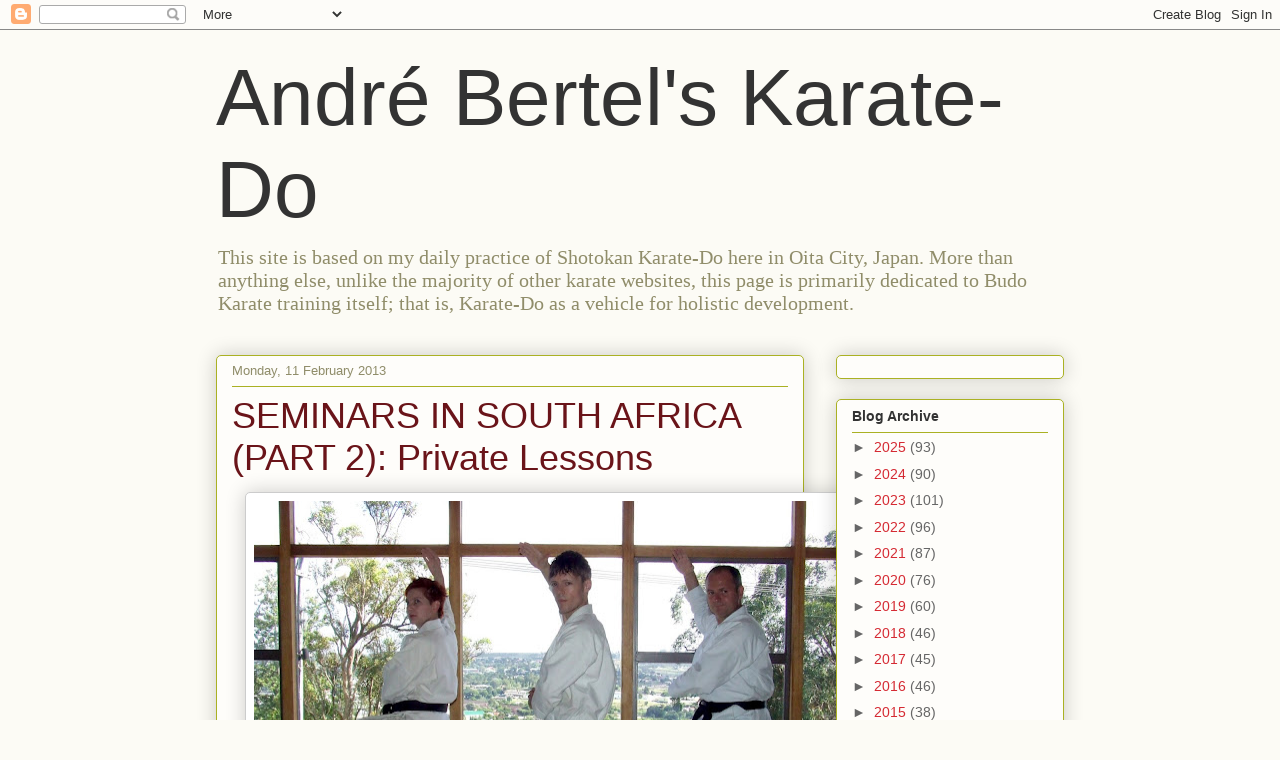

--- FILE ---
content_type: text/html; charset=utf-8
request_url: https://www.google.com/recaptcha/api2/aframe
body_size: 268
content:
<!DOCTYPE HTML><html><head><meta http-equiv="content-type" content="text/html; charset=UTF-8"></head><body><script nonce="FHR-ZRhaQf48fWTOo92W4g">/** Anti-fraud and anti-abuse applications only. See google.com/recaptcha */ try{var clients={'sodar':'https://pagead2.googlesyndication.com/pagead/sodar?'};window.addEventListener("message",function(a){try{if(a.source===window.parent){var b=JSON.parse(a.data);var c=clients[b['id']];if(c){var d=document.createElement('img');d.src=c+b['params']+'&rc='+(localStorage.getItem("rc::a")?sessionStorage.getItem("rc::b"):"");window.document.body.appendChild(d);sessionStorage.setItem("rc::e",parseInt(sessionStorage.getItem("rc::e")||0)+1);localStorage.setItem("rc::h",'1764985993385');}}}catch(b){}});window.parent.postMessage("_grecaptcha_ready", "*");}catch(b){}</script></body></html>